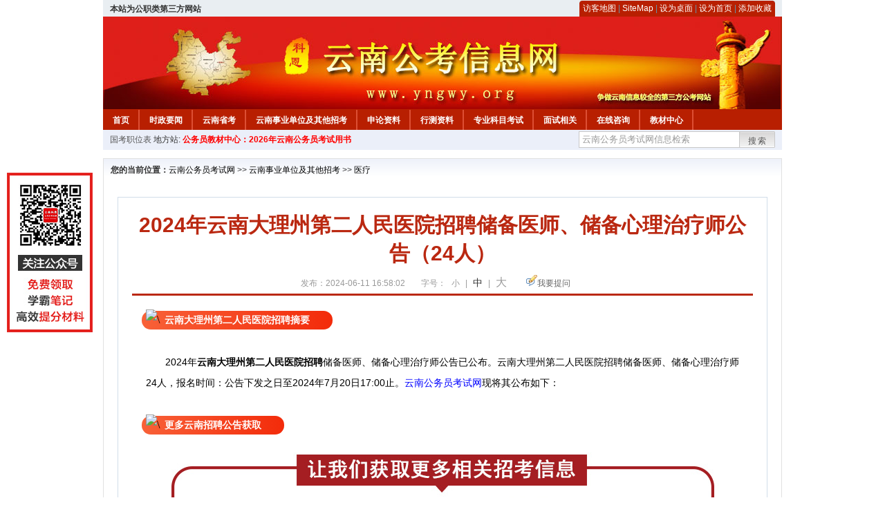

--- FILE ---
content_type: text/html
request_url: http://www.yngwy.org/2024/0611/74853.html
body_size: 9211
content:
<!DOCTYPE html PUBLIC "-//W3C//DTD XHTML 1.0 Transitional//EN" "http://www.w3.org/TR/xhtml1/DTD/xhtml1-transitional.dtd">
<html xmlns="http://www.w3.org/1999/xhtml">
<head>
    <meta http-equiv="Content-Type" content="text/html; charset=gbk" />
    <title>2024年云南大理州第二人民医院招聘储备医师、储备心理治疗师公告（24人）_云南公务员考试网</title>
    <meta content="云南大理州第二人民医院招聘摘要" name="description" />
    <meta http-equiv="x-ua-compatible" content="ie=7" />
    <base href="http://www.yngwy.org/" />
    <meta name="author" content="云南公务员考试网,http://www.yngwy.org/" />
    <meta name="Copyright" content="Copyright @ 2013 - 2014 All Rights Reserved 版权所有 云南公务员考试网 " />
    <meta name="applicable-device" content="pc" >
    <link rel="alternate" media="only screen and(max-width:640px)" href="http://m.yngwy.org/2024/0611/74853.html">
    <link href="css/main.css" rel="stylesheet" type="text/css" />
    <link href="css/tooltip.css" rel="stylesheet" type="text/css" />
    <script type="text/javascript" src="js/jquery.min.js"></script>
    <script type="text/javascript">
    //添加到收藏夹
    function addToFavorite()
    {
        var sURL = location.href;
        var sTitle = '云南公务员考试网';
        try {
            window.external.addFavorite(sURL, sTitle);
        }
        catch (e)
        {
            try {
                window.sidebar.addPanel(sTitle, sURL, "");
            }
            catch (e)
            {
                alert("非IE浏览器用户，请使用Ctrl+D进行收藏添加");
            }
        }
    }

    //设为首页
    function setHomepage(){
        if (document.all){
        document.body.style.behavior='url(#default#homepage)';
        document.body.setHomePage(document.URL);
      }else if (window.sidebar){
            if(window.netscape){
           try{
              netscape.security.PrivilegeManager.enablePrivilege("UniversalXPConnect");
           }catch (e){
                        alert( "该操作被浏览器拒绝，如果想启用该功能，请在地址栏内输入 about:config,然后将项 signed.applets.codebase_principal_support 值该为true" );
           }
            }
        var prefs = Components.classes['@mozilla.org/preferences-service;1'].getService(Components. interfaces.nsIPrefBranch);
        prefs.setCharPref('browser.startup.homepage',document.URL);
        }
    }
    </script>
 
</head>

<body>
<div class="top">
    <ul class="left"><script type="text/javascript" src="http://www.yngwy.org/js/head_tag_zhengfu.js?t=1"></script></ul>

  <div class="right">
<div class="rig"></div>
<div class="con">
    	<a href="sitemap.html">访客地图</a> |
    	<a href="sitemaps.xml">SiteMap</a> | 
    	<a href="desktop.php" rel="nofollow">设为桌面</a> | 
<a href="http://www.yngwy.org/" onclick="setHomepage();" rel="nofollow">设为首页</a> | 
<a href="javascript:AddToFavorite();"  rel="nofollow">添加收藏</a>  
</div>
<div class="lef"></div>
  </div>

</div>
<div class="header" title="云南公务员考试网，为您提供云南公务员考试第一手资料！">
  <div class="lef"></div>
  <div class="con"></div>
  <div class="rig"></div>
</div>
<div class="nav">
  <ul class="l">
    <li><a href="http://www.yngwy.org/">首页</a></li>
<li class="ivl"></li>
<li><a href="/category/31.html" id="menu_31">时政要闻</a></li>
<li class="ivl"></li>
<li><a href="/category/32.html" id="menu_32">云南省考</a></li>
<li class="ivl"></li>
<li><a href="/category/33.html" id="menu_33">云南事业单位及其他招考</a></li>
<li class="ivl"></li>
<li><a href="/category/34.html" id="menu_34">申论资料</a></li>
<li class="ivl"></li>
<li><a href="/category/35.html" id="menu_35">行测资料</a></li>
<li class="ivl"></li>
<li><a href="/category/36.html" id="menu_36">专业科目考试</a></li>
<li class="ivl"></li>
<li><a href="/category/37.html" id="menu_37">面试相关</a></li>
<li class="ivl"></li>
<li><a href="/ask" id="menu_136">在线咨询</a></li>
<li class="ivl"></li>
<li><a href="http://gwy.chnbook.org/" target="_blank" rel="nofollow">教材中心</a></li>
<li class="ivl"></li>  </ul>
</div>
<div class="l_site">
  <div class="l">
    <a target="_blank" href="http://www.zggwy.org" >国考职位表</a>
    地方站: 
             </div>
<script type="text/javascript" src="http://www.yngwy.org/js/head_tag_yongshu.js"></script>
  <div class="r t_sea">
    <form name="f1" action="http://www.baidu.com/baidu" target="_blank">
      <input type="hidden" name="type" value="all" />
     <input type="text" name="word" value="云南公务员考试网信息检索" onclick="if(this.value=='云南公务员考试网信息检索')this.value=''" class="input_a l" onfocus="this.className='input_on l';" onblur="this.className='input_a l';" style="width:223px; float:left; " />
      <input name="tn" type="hidden" value="bds">
      <input name="cl" type="hidden" value="3">
      <input name="ct" type="hidden" value="2097152">
            <input name="si" type="hidden" value="www.yngwy.org">
      <script language="javascript"> 
        <!-- 
        function checkform() {   
            if (document.search.q.value.length == 0) {   
                alert("请输入关键词!"); 
                document.search.q.focus(); 
                return false; 
            } 
        } 
        --> 
        </script>
      <div class="sea_btn" onmouseover="this.className='sea_btn sea_on'" onmouseout="this.className='sea_btn'">
      <a href="javascript:f1.submit();" rel="nofollow">搜索</a>
      	</div>
    </form>
  </div>
</div>
<script type="text/javascript" src="http://www.yngwy.org/js/head_top_pic.js"></script>

<div class="cate_b con_t bbox" style="width:980px;">
  <div id="position"><b>您的当前位置：</b><a href="http://www.yngwy.org/" target="_blank">云南公务员考试网</a>  >> <a href="/category/33.html">云南事业单位及其他招考</a> >> <a href="/category/150.html">医疗</a></div>
  <div id="content">
    <h1>2024年云南大理州第二人民医院招聘储备医师、储备心理治疗师公告（24人）</h1>
    <div class="source">
<style>.time2 a{margin-right:5px;}</style>
        
        <span>发布：2024-06-11 16:58:02</span>
        
<span class="zh">字号：
<a class="t_12" href="javascript:resetSize(1)" title="小号" rel="nofollow">小</a> | 
<a class="t_14 t_now" href="javascript:resetSize(2)" title="中号" rel="nofollow">中</a> | 
<a class="t_16" href="javascript:resetSize(3)" title="大号" rel="nofollow">大</a></span>

        <span><img src="images/quiz_ico.gif" alt="我要提问" /><a href="http://www.yngwy.org/ask/question.php" target="_blank" rel="nofollow">我要提问</a></span>
    </div>
    <div class="main_content" id="article_content" style="font-size:14px;">
  
  <img src="http://www.yngwy.org/uploadfile/2022/0224/20220224062531684.gif" data-ratio="1.0813953488372092" data-w="86" data-width="100%" alt="\" style="font-size: medium; margin: 0px -26px -9px 0px; padding: 0px; border: 0px; font-family: &quot;Microsoft YaHei&quot;; width: 56px; transform: rotate(0deg);" /><span style="margin: 0px auto; padding: 6px 33px; font-size: 14px; font-family: 宋体; font-weight: bold; border-radius: 20px; background-image: linear-gradient(to right, rgb(248, 97, 56), rgb(243, 43, 10)); color: rgb(255, 255, 255);">云南大理州第二人民医院招聘摘要</span><br style="margin: 0px auto; padding: 0px; font-family: Verdana, 宋体, Arial, Helvetica, sans-serif; font-size: 14px;" />
<br style="margin: 0px auto; padding: 0px; font-family: Verdana, 宋体, Arial, Helvetica, sans-serif; font-size: 14px;" />
<font face="Verdana, 宋体, Arial, Helvetica, sans-serif" style="margin: 0px auto; padding: 0px; font-family: Verdana, 宋体, Arial, Helvetica, sans-serif; font-size: 14px;">　　</font><span style="margin: 0px auto; padding: 0px;"><font face="Verdana, 宋体, Arial, Helvetica, sans-serif"><span style="font-size: 14px;">2024年<strong>云南大理州第二人民医院招聘</strong>储备医师、储备心理治疗师公告已</span></font></span><span style="margin: 0px auto; padding: 0px; font-family: Verdana, 宋体, Arial, Helvetica, sans-serif; font-size: 14px;">公</span><span style="margin: 0px auto; padding: 0px; font-family: Verdana, 宋体, Arial, Helvetica, sans-serif; font-size: 14px;">布</span><span style="margin: 0px auto; padding: 0px; font-family: Verdana, 宋体, Arial, Helvetica, sans-serif; font-size: 14px;">。云南大理州第二人民医院招聘储备医师、储备心理治疗师24人，报名时间：公告下发之日至2024年7月20日17:00止。<a href="http://www.yngwy.org/" target="_blank"><a href="http://www.yngwy.org/" target="_blank">云南公务员考试网</a></a></span><span style="margin: 0px auto; padding: 0px; font-family: Verdana, 宋体, Arial, Helvetica, sans-serif; font-size: 14px;"><font face="宋体" style="margin: 0px auto; padding: 0px;">现</font><span style="margin: 0px auto; padding: 0px;"><span style="margin: 0px auto; padding: 0px; font-family: 宋体;">将</span></span></span><span style="margin: 0px auto; padding: 0px; font-family: Verdana, 宋体, Arial, Helvetica, sans-serif; font-size: 14px;"><span style="margin: 0px auto; padding: 0px;"><span style="margin: 0px auto; padding: 0px; font-family: 宋体;">其公</span></span></span><span style="margin: 0px auto; padding: 0px; font-family: Verdana, 宋体, Arial, Helvetica, sans-serif; font-size: 14px;"><span style="margin: 0px auto; padding: 0px; font-family: 宋体;">布如下：</span></span><br style="margin: 0px auto; padding: 0px; font-family: Verdana, 宋体, Arial, Helvetica, sans-serif; font-size: 14px;" />
<br style="margin: 0px auto; padding: 0px; font-family: Verdana, 宋体, Arial, Helvetica, sans-serif; font-size: 14px;" />
<img src="http://www.yngwy.org/uploadfile/2022/0224/20220224062531684.gif" data-ratio="1.0813953488372092" data-w="86" data-width="100%" alt="\" style="font-size: medium; margin: 0px -26px -9px 0px; padding: 0px; border: 0px; font-family: &quot;Microsoft YaHei&quot;; width: 56px; transform: rotate(0deg);" /><span style="margin: 0px auto; padding: 6px 33px; font-size: 14px; font-family: 宋体; font-weight: bold; border-radius: 20px; background-image: linear-gradient(to right, rgb(248, 97, 56), rgb(243, 43, 10)); color: rgb(255, 255, 255);">更多云南招聘公告获取</span><br style="margin: 0px auto; padding: 0px; font-family: Verdana, 宋体, Arial, Helvetica, sans-serif; font-size: 14px;" />
<div style="margin-right: auto; margin-left: auto; font-family: Verdana, 宋体, Arial, Helvetica, sans-serif; font-size: 14px; text-align: center;"><img src="http://download.yngwy.org/%E6%99%AE%E9%80%9A%E6%8B%9B%E8%80%83.%E4%BA%91%E5%8D%97" alt="\" style="margin: 0px auto; padding: 0px; border: 0px; text-align: start;" /></div>
<img src="http://www.yngwy.org/uploadfile/2022/0224/20220224062531684.gif" data-ratio="1.0813953488372092" data-w="86" data-width="100%" alt="\" style="font-size: medium; margin: 0px -26px -9px 0px; padding: 0px; border: 0px; font-family: &quot;Microsoft YaHei&quot;; width: 56px; transform: rotate(0deg);" /><span style="margin: 0px auto; padding: 6px 33px; font-size: 14px; font-family: 宋体; font-weight: bold; border-radius: 20px; background-image: linear-gradient(to right, rgb(248, 97, 56), rgb(243, 43, 10)); color: rgb(255, 255, 255);">云南大理州第二人民医院招聘工作人员正文</span><br style="margin: 0px auto; padding: 0px; font-family: Verdana, 宋体, Arial, Helvetica, sans-serif; font-size: 14px;" />
<div style="margin-right: auto; margin-left: auto; text-align: center;">
<div style="margin-right: auto; margin-left: auto;">&nbsp;</div>
<div style="margin-right: auto; margin-left: auto;"><font face="Verdana, 宋体, Arial, Helvetica, sans-serif"><span style="font-size: 14px;"><b>2024年云南大理州第二人民医院招聘储备医师、储备心理治疗师公告</b></span><br />
<br type="_moz" />
</font></div>
</div>
<div style="margin-right: auto; margin-left: auto;">
<div style="margin-right: auto; margin-left: auto;">
<div style="margin-right: auto; margin-left: auto;">
<div style="margin-right: auto; margin-left: auto;">
<div style="margin-right: auto; margin-left: auto;">
<div style="margin-right: auto; margin-left: auto;">
<div style="margin-right: auto; margin-left: auto;">
<div style="margin-right: auto; margin-left: auto;">
<div style="margin-right: auto; margin-left: auto;">
<div style="margin-right: auto; margin-left: auto;">
<div style="margin-right: auto; margin-left: auto;">
<div style="margin-right: auto; margin-left: auto;">
<div style="margin-right: auto; margin-left: auto;">
<div style="margin-right: auto; margin-left: auto;">
<div style="margin-right: auto; margin-left: auto;">
<div style="margin-right: auto; margin-left: auto;">
<div style="margin-right: auto; margin-left: auto;">
<div style="margin-right: auto; margin-left: auto;">
<div style="margin-right: auto; margin-left: auto;">
<div style="margin-right: auto; margin-left: auto;">
<div style="margin-right: auto; margin-left: auto;">
<div style="margin-right: auto; margin-left: auto;">
<div style="margin-right: auto; margin-left: auto;"><font face="Verdana, 宋体, Arial, Helvetica, sans-serif" style="margin: 0px auto; padding: 0px;">
<div style="margin-right: auto; margin-left: auto;">
<div style="margin-right: auto; margin-left: auto;">
<div style="margin-right: auto; margin-left: auto;">
<div style="margin-right: auto; margin-left: auto;">
<div style="margin-right: auto; margin-left: auto;">
<div style="margin-right: auto; margin-left: auto;">
<div style="margin-right: auto; margin-left: auto;">
<div style="margin-right: auto; margin-left: auto;">
<div style="margin-right: auto; margin-left: auto;">
<div style="margin-right: auto; margin-left: auto;">
<div style="margin-right: auto; margin-left: auto;">
<div style="margin-right: auto; margin-left: auto;">
<div style="margin-right: auto; margin-left: auto;">
<div style="margin-right: auto; margin-left: auto;">
<div style="margin-right: auto; margin-left: auto;">
<div style="margin-right: auto; margin-left: auto;">
<div style="margin-right: auto; margin-left: auto;">
<div style="margin-right: auto; margin-left: auto;">
<div style="margin-right: auto; margin-left: auto;">
<div style="margin-right: auto; margin-left: auto;">
<div style="margin-right: auto; margin-left: auto;">
<div style="margin-right: auto; margin-left: auto;">
<div style="margin-right: auto; margin-left: auto;">
<div style="margin-right: auto; margin-left: auto;">
<div style="margin-right: auto; margin-left: auto;">
<div style="margin-right: auto; margin-left: auto;">
<div style="margin-right: auto; margin-left: auto;">
<div style="margin-right: auto; margin-left: auto;">
<div style="margin-right: auto; margin-left: auto;">
<div style="margin-right: auto; margin-left: auto;">
<div style="margin-right: auto; margin-left: auto;">
<div style="margin-right: auto; margin-left: auto;">
<div style="margin-right: auto; margin-left: auto;">
<div style="margin-right: auto; margin-left: auto;">
<div style="margin-right: auto; margin-left: auto;">
<div style="margin-right: auto; margin-left: auto;">
<div style="margin-right: auto; margin-left: auto;">
<div style="margin-right: auto; margin-left: auto;">
<div style="margin-right: auto; margin-left: auto;">
<div style="margin-right: auto; margin-left: auto;">
<div style="margin-right: auto; margin-left: auto;">
<div style="margin-right: auto; margin-left: auto;">
<div style="margin-right: auto; margin-left: auto;">
<div style="margin-right: auto; margin-left: auto;">
<div style="margin-right: auto; margin-left: auto;">
<div style="margin-right: auto; margin-left: auto;">
<div style="margin-right: auto; margin-left: auto;">
<div style="margin-right: auto; margin-left: auto;">
<div style="margin-right: auto; margin-left: auto;">
<div style="margin-right: auto; margin-left: auto;">
<div style="margin-right: auto; margin-left: auto;">
<div style="margin-right: auto; margin-left: auto;">
<div style="margin-right: auto; margin-left: auto;">
<div style="margin-right: auto; margin-left: auto;">
<div style="margin-right: auto; margin-left: auto;">
<div style="margin-right: auto; margin-left: auto;">
<div style="margin-right: auto; margin-left: auto;">
<div style="margin-right: auto; margin-left: auto; text-align: center;">
<div style="margin-right: auto; margin-left: auto; text-align: left;"><font style="margin: 0px auto; padding: 0px;">
<div style="margin-right: auto; margin-left: auto;">
<div style="margin-right: auto; margin-left: auto;">
<div style="margin-right: auto; margin-left: auto;">
<div style="margin-right: auto; margin-left: auto;">
<div style="margin-right: auto; margin-left: auto;">
<div style="margin-right: auto; margin-left: auto;">
<div style="margin-right: auto; margin-left: auto;">
<div style="margin-right: auto; margin-left: auto;">
<div style="margin-right: auto; margin-left: auto;">
<div style="margin-right: auto; margin-left: auto;">
<div style="margin-right: auto; margin-left: auto;">
<div style="margin-right: auto; margin-left: auto;">
<div style="margin-right: auto; margin-left: auto;">
<div style="margin-right: auto; margin-left: auto;">
<div style="margin-right: auto; margin-left: auto;">
<div style="margin-right: auto; margin-left: auto;">
<div style="margin-right: auto; margin-left: auto;">
<div style="margin-right: auto; margin-left: auto;">
<div style="margin-right: auto; margin-left: auto;">
<div style="margin-right: auto; margin-left: auto;">
<div style="margin-right: auto; margin-left: auto;">
<div style="margin-right: auto; margin-left: auto;">
<div style="margin-right: auto; margin-left: auto;">
<div style="margin-right: auto; margin-left: auto;">
<div style="margin-right: auto; margin-left: auto;">
<div style="margin-right: auto; margin-left: auto;">
<div style="margin-right: auto; margin-left: auto;">
<div style="margin-right: auto; margin-left: auto;">
<div style="margin-right: auto; margin-left: auto;">
<div style="margin-right: auto; margin-left: auto;">
<div style="margin-right: auto; margin-left: auto;">
<div style="margin-right: auto; margin-left: auto;">
<div style="margin-right: auto; margin-left: auto;">
<div style="margin-right: auto; margin-left: auto;">
<div style="margin-right: auto; margin-left: auto;">
<div style="margin-right: auto; margin-left: auto;">
<div style="margin-right: auto; margin-left: auto;">
<div style="margin-right: auto; margin-left: auto;">
<div style="margin-right: auto; margin-left: auto;">
<div style="margin-right: auto; margin-left: auto;">
<div style="margin-right: auto; margin-left: auto;">
<div style="margin-right: auto; margin-left: auto;">
<div style="margin-right: auto; margin-left: auto;">
<div style="margin-right: auto; margin-left: auto;">
<div style="margin-right: auto; margin-left: auto;">
<div style="margin-right: auto; margin-left: auto;">
<div style="margin-right: auto; margin-left: auto;">
<div style="margin-right: auto; margin-left: auto;">
<div style="margin-right: auto; margin-left: auto;">
<div style="margin-right: auto; margin-left: auto;">
<div style="margin-right: auto; margin-left: auto;">
<div style="margin-right: auto; margin-left: auto;">
<div style="margin-right: auto; margin-left: auto;">
<div style="margin-right: auto; margin-left: auto;">
<div style="margin-right: auto; margin-left: auto;">
<div style="margin-right: auto; margin-left: auto;">
<div style="margin-right: auto; margin-left: auto;">
<div style="margin-right: auto; margin-left: auto;">
<div style="margin-right: auto; margin-left: auto;">
<div style="margin-right: auto; margin-left: auto;">
<div style="margin-right: auto; margin-left: auto;">
<div style="margin-right: auto; margin-left: auto;">
<div style="margin-right: auto; margin-left: auto;">
<div style="margin-right: auto; margin-left: auto;">
<div style="margin-right: auto; margin-left: auto;">
<div style="margin-right: auto; margin-left: auto;">
<div style="margin-right: auto; margin-left: auto;">
<div style="margin-right: auto; margin-left: auto;">
<div style="margin-right: auto; margin-left: auto;">
<div style="margin-right: auto; margin-left: auto;">
<div style="margin-right: auto; margin-left: auto;">
<div style="margin-right: auto; margin-left: auto;">
<div style="margin-right: auto; margin-left: auto;">
<div style="margin-right: auto; margin-left: auto;">
<div style="margin-right: auto; margin-left: auto;">
<div style="margin-right: auto; margin-left: auto;">
<div style="margin-right: auto; margin-left: auto;">
<div style="margin-right: auto; margin-left: auto;">
<div style="margin-right: auto; margin-left: auto;">
<div style="margin-right: auto; margin-left: auto;">
<div style="margin-right: auto; margin-left: auto;">
<div style="margin-right: auto; margin-left: auto;">
<div style="margin-right: auto; margin-left: auto;">
<div style="margin-right: auto; margin-left: auto;">
<div style="margin-right: auto; margin-left: auto;"><span style="font-size: 14px;">　　大理州第二人民医院始建于1978年，是一所集精神卫生预防、治疗、科研、教学为一体的三级甲等精神病专科医院。为满足医院业务发展的需要，现面向社会公开招聘编制外精神科储备医师、储备心理治疗师，有关事宜公告如下：</span></div>
<div style="margin-right: auto; margin-left: auto;"><span style="font-size: 14px;"><br />
</span></div>
<div style="margin-right: auto; margin-left: auto;"><span style="font-size: 14px;">　　一、招聘原则</span></div>
<div style="margin-right: auto; margin-left: auto;"><span style="font-size: 14px;"><br />
</span></div>
<div style="margin-right: auto; margin-left: auto;"><span style="font-size: 14px;">　　面向社会，公开招聘，坚持德才兼备的用人标准，按照&ldquo;公开、平等、竞争、择优&rdquo;的原则，综合考核，择优录用。</span></div>
<div style="margin-right: auto; margin-left: auto;"><span style="font-size: 14px;"><br />
</span></div>
<div style="margin-right: auto; margin-left: auto;"><span style="font-size: 14px;">　　二、招聘岗位及要求</span></div>
<div style="margin-right: auto; margin-left: auto;">&nbsp;</div>
<div style="margin-right: auto; margin-left: auto;">
<table border="1" cellpadding="0" cellspacing="0" width="700" style="font-size: 14px; border-collapse: collapse; border-spacing: 0px; color: rgb(51, 51, 51); font-family: &quot;Microsoft yahei&quot;, Tahoma, Arial, Helvetica, sans-serif;">
    <tbody>
        <tr>
            <td style="padding-right: 3px; padding-left: 3px; height: 25px; line-height: 2.5; font-size: 18px; border: 1px solid rgb(204, 204, 204); text-align: center;"><strong><span style="font-size: 14px;"><span style="font-family: 宋体;">招聘岗位</span></span></strong></td>
            <td style="padding-right: 3px; padding-left: 3px; height: 25px; line-height: 2.5; font-size: 18px; border: 1px solid rgb(204, 204, 204); text-align: center;"><strong><span style="font-size: 14px;"><span style="font-family: 宋体;">岗位类别</span></span></strong></td>
            <td style="padding-right: 3px; padding-left: 3px; height: 25px; line-height: 2.5; font-size: 18px; border: 1px solid rgb(204, 204, 204); text-align: center;"><strong><span style="font-size: 14px;"><span style="font-family: 宋体;">招聘人数</span></span></strong></td>
            <td style="padding-right: 3px; padding-left: 3px; height: 25px; line-height: 2.5; font-size: 18px; border: 1px solid rgb(204, 204, 204); text-align: center;"><strong><span style="font-size: 14px;"><span style="font-family: 宋体;">学历要求</span></span></strong></td>
            <td style="padding-right: 3px; padding-left: 3px; height: 25px; line-height: 2.5; font-size: 18px; border: 1px solid rgb(204, 204, 204); text-align: center;"><strong><span style="font-size: 14px;"><span style="font-family: 宋体;">学历性质要求</span></span></strong></td>
            <td style="padding-right: 3px; padding-left: 3px; height: 25px; line-height: 2.5; font-size: 18px; border: 1px solid rgb(204, 204, 204); text-align: center;"><strong><span style="font-size: 14px;"><span style="font-family: 宋体;">学位要求</span></span></strong></td>
            <td style="padding-right: 3px; padding-left: 3px; height: 25px; line-height: 2.5; font-size: 18px; border: 1px solid rgb(204, 204, 204); text-align: center;"><strong><span style="font-size: 14px;"><span style="font-family: 宋体;">专业要求</span></span></strong></td>
            <td style="padding-right: 3px; padding-left: 3px; height: 25px; line-height: 2.5; font-size: 18px; border: 1px solid rgb(204, 204, 204); text-align: center;"><strong><span style="font-size: 14px;"><span style="font-family: 宋体;">其他要求</span></span></strong></td>
        </tr>
        <tr>
            <td style="padding-right: 3px; padding-left: 3px; height: 25px; line-height: 2.5; font-size: 18px; border: 1px solid rgb(204, 204, 204); text-align: center;"><span style="font-size: 14px;"><span style="font-family: 宋体;">精神科储备医师</span></span></td>
            <td style="padding-right: 3px; padding-left: 3px; height: 25px; line-height: 2.5; font-size: 18px; border: 1px solid rgb(204, 204, 204); text-align: center;"><span style="font-size: 14px;"><span style="font-family: 宋体;">专技</span></span></td>
            <td style="padding-right: 3px; padding-left: 3px; height: 25px; line-height: 2.5; font-size: 18px; border: 1px solid rgb(204, 204, 204); text-align: center;"><span style="font-size: 14px;"><span style="font-family: 宋体;">20</span></span></td>
            <td style="padding-right: 3px; padding-left: 3px; height: 25px; line-height: 2.5; font-size: 18px; border: 1px solid rgb(204, 204, 204); text-align: center;"><span style="font-size: 14px;"><span style="font-family: 宋体;">一本及以上</span></span></td>
            <td style="padding-right: 3px; padding-left: 3px; height: 25px; line-height: 2.5; font-size: 18px; border: 1px solid rgb(204, 204, 204); text-align: center;"><span style="font-size: 14px;"><span style="font-family: 宋体;">国家普通招生计划</span></span></td>
            <td style="padding-right: 3px; padding-left: 3px; height: 25px; line-height: 2.5; font-size: 18px; border: 1px solid rgb(204, 204, 204); text-align: center;"><span style="font-size: 14px;"><span style="font-family: 宋体;">学士学位及以上</span></span></td>
            <td style="padding-right: 3px; padding-left: 3px; height: 25px; line-height: 2.5; font-size: 18px; border: 1px solid rgb(204, 204, 204); text-align: center;"><span style="font-size: 14px;"><span style="font-family: 宋体;">临床医学、精神医学等相关专业</span></span></td>
            <td style="padding-right: 3px; padding-left: 3px; height: 25px; line-height: 2.5; font-size: 18px; border: 1px solid rgb(204, 204, 204); text-align: center;"><span style="font-size: 14px;"><span style="font-family: 宋体;">无</span></span></td>
        </tr>
        <tr>
            <td style="padding-right: 3px; padding-left: 3px; height: 25px; line-height: 2.5; font-size: 18px; border: 1px solid rgb(204, 204, 204); text-align: center;"><span style="font-size: 14px;"><span style="font-family: 宋体;">储备心理治疗师</span></span></td>
            <td style="padding-right: 3px; padding-left: 3px; height: 25px; line-height: 2.5; font-size: 18px; border: 1px solid rgb(204, 204, 204); text-align: center;"><span style="font-size: 14px;"><span style="font-family: 宋体;">专技</span></span></td>
            <td style="padding-right: 3px; padding-left: 3px; height: 25px; line-height: 2.5; font-size: 18px; border: 1px solid rgb(204, 204, 204); text-align: center;"><span style="font-size: 14px;"><span style="font-family: 宋体;">4</span></span></td>
            <td style="padding-right: 3px; padding-left: 3px; height: 25px; line-height: 2.5; font-size: 18px; border: 1px solid rgb(204, 204, 204); text-align: center;"><span style="font-size: 14px;"><span style="font-family: 宋体;">硕士研究生及以上</span></span></td>
            <td style="padding-right: 3px; padding-left: 3px; height: 25px; line-height: 2.5; font-size: 18px; border: 1px solid rgb(204, 204, 204); text-align: center;"><span style="font-size: 14px;"><span style="font-family: 宋体;">国家普通招生计划</span></span></td>
            <td style="padding-right: 3px; padding-left: 3px; height: 25px; line-height: 2.5; font-size: 18px; border: 1px solid rgb(204, 204, 204); text-align: center;"><span style="font-size: 14px;"><span style="font-family: 宋体;">硕士学位及以上</span></span></td>
            <td style="padding-right: 3px; padding-left: 3px; height: 25px; line-height: 2.5; font-size: 18px; border: 1px solid rgb(204, 204, 204); text-align: center;"><span style="font-size: 14px;"><span style="font-family: 宋体;">应用心理学</span></span></td>
            <td style="padding-right: 3px; padding-left: 3px; height: 25px; line-height: 2.5; font-size: 18px; border: 1px solid rgb(204, 204, 204); text-align: center;"><span style="font-size: 14px;"><span style="font-family: 宋体;">无<br />
            </span></span></td>
        </tr>
    </tbody>
</table>
</div>
<div style="margin-right: auto; margin-left: auto;"><span style="font-size: 14px;"><br />
</span></div>
<div style="margin-right: auto; margin-left: auto;"><span style="font-size: 14px;">　　三、基本条件</span></div>
<div style="margin-right: auto; margin-left: auto;"><span style="font-size: 14px;"><br />
</span></div>
<div style="margin-right: auto; margin-left: auto;"><span style="font-size: 14px;">　　(一)品行端正，无违法违纪行为，吃苦耐劳，具备良好职业道德和工作作风;</span></div>
<div style="margin-right: auto; margin-left: auto;"><span style="font-size: 14px;"><br />
</span></div>
<div style="margin-right: auto; margin-left: auto;"><span style="font-size: 14px;">　　(二)身体健康，符合招聘岗位所需的学历及专业要求，具备报考岗位所需的其他条件；</span></div>
<div style="margin-right: auto; margin-left: auto;"><span style="font-size: 14px;"><br />
</span></div>
<div style="margin-right: auto; margin-left: auto;"><span style="font-size: 14px;">　　(三)年龄要求在35周岁及以下。(年龄计算截止公告发布当日)。</span></div>
<div style="margin-right: auto; margin-left: auto;"><span style="font-size: 14px;"><br />
</span></div>
<div style="margin-right: auto; margin-left: auto;"><span style="font-size: 14px;">　　四、招聘方式及程序</span></div>
<div style="margin-right: auto; margin-left: auto;"><span style="font-size: 14px;"><br />
</span></div>
<div style="margin-right: auto; margin-left: auto;"><span style="font-size: 14px;">　　(一)报名流程</span></div>
<div style="margin-right: auto; margin-left: auto;"><span style="font-size: 14px;"><br />
</span></div>
<div style="margin-right: auto; margin-left: auto;"><span style="font-size: 14px;">　　1.报名方式：网络报名或现场校园招聘报名（已在校园招聘大理州第二人民医院展位报名登记的考生，无须再网络报名）。</span></div>
<div style="margin-right: auto; margin-left: auto;"><span style="font-size: 14px;"><br />
</span></div>
<div style="margin-right: auto; margin-left: auto;"><span style="font-size: 14px;">　　2.报名时间：公告下发之日至2024年7月20日17:00止，过期投递将不予受理。</span></div>
<div style="margin-right: auto; margin-left: auto;"><span style="font-size: 14px;"><br />
</span></div>
<div style="margin-right: auto; margin-left: auto;"><span style="font-size: 14px;">　　3.网络报名提交材料：大理州第二人民医院招聘报名表(提交Excel版)，应届毕业生同时提交《诚信承诺书》扫描件，邮件命名格式为：报考岗位+姓名。</span></div>
<div style="margin-right: auto; margin-left: auto;"><span style="font-size: 14px;"><br />
</span></div>
<div style="margin-right: auto; margin-left: auto;"><span style="font-size: 14px;">　　4.报名邮箱：报考人员请将报名材料发送至dlzeyxk@126.com。</span></div>
<div style="margin-right: auto; margin-left: auto;"><span style="font-size: 14px;"><br />
</span></div>
<div style="margin-right: auto; margin-left: auto;"><span style="font-size: 14px;">　　5.资格审查：报考人员应严格按照招聘条件内容报名，并对提交的材料真实性负责。凡个人填报信息不实，不符合招聘岗位要求，一经核实，即取消考试资格（资格审查贯穿整个招聘过程)。</span></div>
<div style="margin-right: auto; margin-left: auto;"><span style="font-size: 14px;"><br />
</span></div>
<div style="margin-right: auto; margin-left: auto;"><span style="font-size: 14px;">　　(二)考试方式</span></div>
<div style="margin-right: auto; margin-left: auto;"><span style="font-size: 14px;"><br />
</span></div>
<div style="margin-right: auto; margin-left: auto;"><span style="font-size: 14px;">　　医院分别于6月份和7月份组织两次考核，每次考核拟录用招聘总人数的50%(每名考生只能参加一次考核，参与过6月份考核但未被录取人员，不能再参加7月份考核)。达到以下条件者，实施考核总成绩加分：一是211、985、双一流院校毕业生加3分，双一流A类院校加5分；二是被评为校级及以上&ldquo;优秀毕业生&rdquo;的加2分；在校期间被评为校级及以上&ldquo;三好学生&rdquo;的加2分。上述项目可累计加分。</span></div>
<div style="margin-right: auto; margin-left: auto;"><span style="font-size: 14px;"><br />
</span></div>
<div style="margin-right: auto; margin-left: auto;"><span style="font-size: 14px;">　　考核方式：考核不设开考比例，凡现场资格审核通过人员均可进入考核，直接采用面试考核对考生的专业能力、综合素质进行考核测评，面试考核成绩按百分制计算，最低合格分数线为75分。综合成绩=面试成绩+个人资质加分。考生按综合成绩从高到低与招聘岗位数等额确定拟进入体检人员。</span></div>
<div style="margin-right: auto; margin-left: auto;"><span style="font-size: 14px;"><br />
</span></div>
<div style="margin-right: auto; margin-left: auto;"><span style="font-size: 14px;">　　(三)体检</span></div>
<div style="margin-right: auto; margin-left: auto;"><span style="font-size: 14px;"><br />
</span></div>
<div style="margin-right: auto; margin-left: auto;"><span style="font-size: 14px;">　　体检标准参照《公务员录用体检通用标准(试行)》执行，体检不合格或未按时参加体检者不予录用。</span></div>
<div style="margin-right: auto; margin-left: auto;"><span style="font-size: 14px;"><br />
</span></div>
<div style="margin-right: auto; margin-left: auto;"><span style="font-size: 14px;">　　(四)考察</span></div>
<div style="margin-right: auto; margin-left: auto;"><span style="font-size: 14px;"><br />
</span></div>
<div style="margin-right: auto; margin-left: auto;"><span style="font-size: 14px;">　　体检合格人员作为考察对象。考察主要对考察对象的思想政治表现、道德品质、业务能力、学习和工作实绩、遵纪守法、征信以及是否需要回避等情况进行考察。同时核实考察对象是否符合规定的报考资格条件、提供的报考信息和相关材料是否真实准确等情况。考察不合格者，不予聘用；填报信息不符或提供虚假证明材料者，不予聘用。</span></div>
<div style="margin-right: auto; margin-left: auto;"><span style="font-size: 14px;"><br />
</span></div>
<div style="margin-right: auto; margin-left: auto;"><span style="font-size: 14px;">　　(五)公示</span></div>
<div style="margin-right: auto; margin-left: auto;"><span style="font-size: 14px;"><br />
</span></div>
<div style="margin-right: auto; margin-left: auto;"><span style="font-size: 14px;">　　体检、考察合格人员作为拟聘用人员在大理州第二人民医院官方网站进行公示，公示期为5个工作日。公示期满无异议，按相关规定和程序办理聘用手续。</span></div>
<div style="margin-right: auto; margin-left: auto;"><span style="font-size: 14px;"><br />
</span></div>
<div style="margin-right: auto; margin-left: auto;"><span style="font-size: 14px;">　　(六)考核及聘用</span></div>
<div style="margin-right: auto; margin-left: auto;"><span style="font-size: 14px;"><br />
</span></div>
<div style="margin-right: auto; margin-left: auto;"><span style="font-size: 14px;">　　公示期满无异议，按相关规定和程序办理聘用手续。属2024年应届毕业生的，先与拟聘用人员签订三方协议，待毕业后再正式办理聘用审批手续。</span></div>
<div style="margin-right: auto; margin-left: auto;"><span style="font-size: 14px;"><br />
</span></div>
<div style="margin-right: auto; margin-left: auto;"><span style="font-size: 14px;">　　（七）递补</span></div>
<div style="margin-right: auto; margin-left: auto;"><span style="font-size: 14px;"><br />
</span></div>
<div style="margin-right: auto; margin-left: auto;"><span style="font-size: 14px;">　　因下列情形之一导致拟聘岗位出现空缺的，按综合成绩从高到低的顺序依次递补。</span></div>
<div style="margin-right: auto; margin-left: auto;"><span style="font-size: 14px;"><br />
</span></div>
<div style="margin-right: auto; margin-left: auto;"><span style="font-size: 14px;">　　1.报考人员体检或者考察不符合要求的；</span></div>
<div style="margin-right: auto; margin-left: auto;"><span style="font-size: 14px;"><br />
</span></div>
<div style="margin-right: auto; margin-left: auto;"><span style="font-size: 14px;">　　2.拟聘人选公示的结果影响聘用的；</span></div>
<div style="margin-right: auto; margin-left: auto;"><span style="font-size: 14px;"><br />
</span></div>
<div style="margin-right: auto; margin-left: auto;"><span style="font-size: 14px;">　　3.拟聘人选放弃聘用的。</span></div>
<div style="margin-right: auto; margin-left: auto;"><span style="font-size: 14px;"><br />
</span></div>
<div style="margin-right: auto; margin-left: auto;"><span style="font-size: 14px;">　　(八)工资待遇</span></div>
<div style="margin-right: auto; margin-left: auto;"><span style="font-size: 14px;"><br />
</span></div>
<div style="margin-right: auto; margin-left: auto;"><span style="font-size: 14px;">　　精神科储备医师入职后享受同工同酬待遇；储备心理治疗师在未取得心理治疗师证前，按照一般编外合同制职工工资标准核定待遇，取得心理治疗师证以后表现优秀的纳入紧缺人才管理，享受紧缺人才待遇。</span></div>
<div style="margin-right: auto; margin-left: auto;"><span style="font-size: 14px;"><br />
</span></div>
<div style="margin-right: auto; margin-left: auto;"><span style="font-size: 14px;">　　(九)信息发布</span></div>
<div style="margin-right: auto; margin-left: auto;"><span style="font-size: 14px;"><br />
</span></div>
<div style="margin-right: auto; margin-left: auto;"><span style="font-size: 14px;">　　现场资格审核、面试有关事宜另行通知。</span></div>
<div style="margin-right: auto; margin-left: auto;"><span style="font-size: 14px;"><br />
</span></div>
<div style="margin-right: auto; margin-left: auto;"><span style="font-size: 14px;">　　本次招聘相关信息我们将通过大理州第二人民医院官方网站发布，请考生及时关注。</span></div>
<div style="margin-right: auto; margin-left: auto;"><span style="font-size: 14px;"><br />
</span></div>
<div style="margin-right: auto; margin-left: auto;"><span style="font-size: 14px;">　　本次招聘未尽事宜请咨询大理州第二人民医院人力资源部，联系电话：0872&mdash;2125989。<br />
<br type="_moz" />
</span></div>
<div style="margin-right: auto; margin-left: auto; text-align: right;"><span style="font-size: 14px;">　　大理州第二人民医院</span></div>
<div style="margin-right: auto; margin-left: auto; text-align: right;"><span style="font-size: 14px;"><br />
</span></div>
<div style="margin-right: auto; margin-left: auto; text-align: right;"><span style="font-size: 14px;">　　2024年6月6日</span></div>
<div style="margin-right: auto; margin-left: auto;"><span style="font-size: 14px;"><br />
</span></div>
<div style="margin-right: auto; margin-left: auto;"><span style="font-size: 14px;">　　文章来源：大理州第二人民医院<br />
</span><span style="font-size: 10px;">https://www.dlzdermyy.com/info/i/1758.html</span></div>
</div>
<br />
<img src="http://www.yngwy.org/uploadfile/2022/0224/20220224062531684.gif" data-ratio="1.0813953488372092" data-w="86" data-width="100%" alt="\" style="font-size: medium; margin: 0px -26px -9px 0px; padding: 0px; border: 0px; font-family: &quot;Microsoft YaHei&quot;; width: 56px; transform: rotate(0deg);" /><span style="margin: 0px auto; padding: 6px 33px; font-size: 14px; font-family: 宋体; font-weight: bold; border-radius: 20px; background-image: linear-gradient(to right, rgb(248, 97, 56), rgb(243, 43, 10)); color: rgb(255, 255, 255);">云南大理州第二人民医院招聘附件</span><br style="margin: 0px auto; padding: 0px; font-size: 14px;" />
<div style="margin-right: auto; margin-left: auto; font-family: 宋体, 黑体, 幼圆, 楷体, 仿宋, Arial, Verdana, sans-serif; text-align: center;">
<div style="margin-right: auto; margin-left: auto;">&nbsp;</div>
</div>
<div style="margin-right: auto; margin-left: auto; font-family: 宋体, 黑体, 幼圆, 楷体, 仿宋, Arial, Verdana, sans-serif;">
<div style="margin-right: auto; margin-left: auto;">
<div style="margin-right: auto; margin-left: auto;">
<div style="margin-right: auto; margin-left: auto;">
<div style="margin-right: auto; margin-left: auto;">
<div style="margin-right: auto; margin-left: auto;">
<div style="margin-right: auto; margin-left: auto;">
<div style="margin-right: auto; margin-left: auto;">
<div style="margin-right: auto; margin-left: auto;">
<div style="margin-right: auto; margin-left: auto;">
<div style="margin-right: auto; margin-left: auto;">
<div style="margin-right: auto; margin-left: auto;">
<div style="margin-right: auto; margin-left: auto;">
<div style="margin-right: auto; margin-left: auto;">
<div style="margin-right: auto; margin-left: auto;">
<div style="margin-right: auto; margin-left: auto;">
<div style="margin-right: auto; margin-left: auto;">
<div style="margin-right: auto; margin-left: auto;">
<div style="margin-right: auto; margin-left: auto;">
<div style="margin-right: auto; margin-left: auto;">
<div style="margin-right: auto; margin-left: auto;">
<div style="margin-right: auto; margin-left: auto;">
<div style="margin-right: auto; margin-left: auto;"><font face="Verdana, 宋体, Arial, Helvetica, sans-serif" style="margin: 0px auto; padding: 0px;">
<div style="margin-right: auto; margin-left: auto;">
<div style="margin-right: auto; margin-left: auto;">
<div style="margin-right: auto; margin-left: auto;">
<div style="margin-right: auto; margin-left: auto;">
<div style="margin-right: auto; margin-left: auto;">
<div style="margin-right: auto; margin-left: auto;">
<div style="margin-right: auto; margin-left: auto;">
<div style="margin-right: auto; margin-left: auto;">
<div style="margin-right: auto; margin-left: auto;">
<div style="margin-right: auto; margin-left: auto;">
<div style="margin-right: auto; margin-left: auto;">
<div style="margin-right: auto; margin-left: auto;">
<div style="margin-right: auto; margin-left: auto;">
<div style="margin-right: auto; margin-left: auto;">
<div style="margin-right: auto; margin-left: auto;">
<div style="margin-right: auto; margin-left: auto;">
<div style="margin-right: auto; margin-left: auto;">
<div style="margin-right: auto; margin-left: auto;">
<div style="margin-right: auto; margin-left: auto;">
<div style="margin-right: auto; margin-left: auto;">
<div style="margin-right: auto; margin-left: auto;">
<div style="margin-right: auto; margin-left: auto;">
<div style="margin-right: auto; margin-left: auto;">
<div style="margin-right: auto; margin-left: auto;">
<div style="margin-right: auto; margin-left: auto;">
<div style="margin-right: auto; margin-left: auto;">
<div style="margin-right: auto; margin-left: auto;">
<div style="margin-right: auto; margin-left: auto;">
<div style="margin-right: auto; margin-left: auto;">
<div style="margin-right: auto; margin-left: auto;">
<div style="margin-right: auto; margin-left: auto;">
<div style="margin-right: auto; margin-left: auto;">
<div style="margin-right: auto; margin-left: auto;">
<div style="margin-right: auto; margin-left: auto;">
<div style="margin-right: auto; margin-left: auto;">
<div style="margin-right: auto; margin-left: auto;">
<div style="margin-right: auto; margin-left: auto;">
<div style="margin-right: auto; margin-left: auto;">
<div style="margin-right: auto; margin-left: auto;">
<div style="margin-right: auto; margin-left: auto;">
<div style="margin-right: auto; margin-left: auto;">
<div style="margin-right: auto; margin-left: auto;">
<div style="margin-right: auto; margin-left: auto;">
<div style="margin-right: auto; margin-left: auto;">
<div style="margin-right: auto; margin-left: auto;">
<div style="margin-right: auto; margin-left: auto;">
<div style="margin-right: auto; margin-left: auto;">
<div style="margin-right: auto; margin-left: auto;">
<div style="margin-right: auto; margin-left: auto;">
<div style="margin-right: auto; margin-left: auto;">
<div style="margin-right: auto; margin-left: auto;">
<div style="margin-right: auto; margin-left: auto;">
<div style="margin-right: auto; margin-left: auto;">
<div style="margin-right: auto; margin-left: auto;">
<div style="margin-right: auto; margin-left: auto;">
<div style="margin-right: auto; margin-left: auto;">
<div style="margin-right: auto; margin-left: auto;">
<div style="margin-right: auto; margin-left: auto; text-align: center;">
<div style="margin-right: auto; margin-left: auto; text-align: left;"><font style="margin: 0px auto; padding: 0px;">
<div style="margin-right: auto; margin-left: auto;">
<div style="margin-right: auto; margin-left: auto;">
<div style="margin-right: auto; margin-left: auto;">
<div style="margin-right: auto; margin-left: auto;">
<div style="margin-right: auto; margin-left: auto;">
<div style="margin-right: auto; margin-left: auto;">
<div style="margin-right: auto; margin-left: auto;">
<div style="margin-right: auto; margin-left: auto;">
<div style="margin-right: auto; margin-left: auto;">
<div style="margin-right: auto; margin-left: auto;">
<div style="margin-right: auto; margin-left: auto;">
<div style="margin-right: auto; margin-left: auto;">
<div style="margin-right: auto; margin-left: auto;">
<div style="margin-right: auto; margin-left: auto;">
<div style="margin-right: auto; margin-left: auto;">
<div style="margin-right: auto; margin-left: auto;">
<div style="margin-right: auto; margin-left: auto;">
<div style="margin-right: auto; margin-left: auto;">
<div style="margin-right: auto; margin-left: auto;">
<div style="margin-right: auto; margin-left: auto;">
<div style="margin-right: auto; margin-left: auto;">
<div style="margin-right: auto; margin-left: auto;">
<div style="margin-right: auto; margin-left: auto;">
<div style="margin-right: auto; margin-left: auto;">
<div style="margin-right: auto; margin-left: auto;">
<div style="margin-right: auto; margin-left: auto;">
<div style="margin-right: auto; margin-left: auto;">
<div style="margin-right: auto; margin-left: auto;">
<div style="margin-right: auto; margin-left: auto;">
<div style="margin-right: auto; margin-left: auto;">
<div style="margin-right: auto; margin-left: auto;">
<div style="margin-right: auto; margin-left: auto;">
<div style="margin-right: auto; margin-left: auto;">
<div style="margin-right: auto; margin-left: auto;">
<div style="margin-right: auto; margin-left: auto;">
<div style="margin-right: auto; margin-left: auto;">
<div style="margin-right: auto; margin-left: auto;">
<div style="margin-right: auto; margin-left: auto;">
<div style="margin-right: auto; margin-left: auto;">
<div style="margin-right: auto; margin-left: auto;">
<div style="margin-right: auto; margin-left: auto;">
<div style="margin-right: auto; margin-left: auto;">
<div style="margin-right: auto; margin-left: auto;">
<div style="margin-right: auto; margin-left: auto;">
<div style="margin-right: auto; margin-left: auto;">
<div style="margin-right: auto; margin-left: auto;">
<div style="margin-right: auto; margin-left: auto;">
<div style="margin-right: auto; margin-left: auto;">
<div style="margin-right: auto; margin-left: auto;">
<div style="margin-right: auto; margin-left: auto;">
<div style="margin-right: auto; margin-left: auto;">
<div style="margin-right: auto; margin-left: auto;">
<div style="margin-right: auto; margin-left: auto;">
<div style="margin-right: auto; margin-left: auto;">
<div style="margin-right: auto; margin-left: auto;">
<div style="margin-right: auto; margin-left: auto;">
<div style="margin-right: auto; margin-left: auto;">
<div style="margin-right: auto; margin-left: auto;">
<div style="margin-right: auto; margin-left: auto;">
<div style="margin-right: auto; margin-left: auto;">
<div style="margin-right: auto; margin-left: auto;">
<div style="margin-right: auto; margin-left: auto;">
<div style="margin-right: auto; margin-left: auto;">
<div style="margin-right: auto; margin-left: auto;">
<div style="margin-right: auto; margin-left: auto;">
<div style="margin-right: auto; margin-left: auto;">
<div style="margin-right: auto; margin-left: auto;">
<div style="margin-right: auto; margin-left: auto;">
<div style="margin-right: auto; margin-left: auto;">
<div style="margin-right: auto; margin-left: auto;">
<div style="margin-right: auto; margin-left: auto;">
<div style="margin-right: auto; margin-left: auto;">
<div style="margin-right: auto; margin-left: auto;">
<div style="margin-right: auto; margin-left: auto;">
<div style="margin-right: auto; margin-left: auto;">
<div style="margin-right: auto; margin-left: auto;">
<div style="margin-right: auto; margin-left: auto;">
<div style="margin-right: auto; margin-left: auto;">
<div style="margin-right: auto; margin-left: auto;">
<div style="margin-right: auto; margin-left: auto;">
<div style="margin-right: auto; margin-left: auto;">
<div style="margin-right: auto; margin-left: auto;">
<div style="margin-right: auto; margin-left: auto;">
<div style="margin-right: auto; margin-left: auto;">
<div style="margin-right: auto; margin-left: auto;"><span style="font-size: 14px;">　<strong>　附件</strong>：<a href="https://www.dlzdermyy.com/info/i/1758.html" target="_blank" rel="nofollow">1.大理州第二人民医院招聘报名表.xlsx</a></span></div>
<div style="margin-right: auto; margin-left: auto;"><span style="font-size: 14px;"><a href="https://www.dlzdermyy.com/info/i/1758.html" target="_blank" rel="nofollow"><br />
</a></span></div>
<div style="margin-right: auto; margin-left: auto;"><span style="font-size: 14px;"><a href="https://www.dlzdermyy.com/info/i/1758.html" target="_blank" rel="nofollow">　　2.诚信承诺书.doc</a></span></div>
</div>
<div style="margin-right: auto; margin-left: auto;">&nbsp;</div>
</div>
</div>
</div>
</div>
</div>
</div>
</div>
</div>
</div>
</div>
</div>
</div>
</div>
</div>
</div>
</div>
</div>
</div>
</div>
</div>
</div>
</div>
</div>
</div>
</div>
</div>
</div>
</div>
</div>
</div>
</div>
</div>
</div>
</div>
</div>
</div>
</div>
</div>
</div>
</div>
</div>
</div>
</div>
</div>
</div>
</div>
</div>
</div>
</div>
</div>
</div>
</div>
</div>
</div>
</div>
</div>
</div>
</div>
</div>
</div>
</div>
</div>
</div>
</div>
</div>
</div>
</div>
</div>
</div>
</div>
</div>
</div>
</div>
</div>
</div>
</div>
</div>
</div>
</div>
</div>
</div>
</div>
</div>
</font></div>
</div>
</div>
</div>
</div>
</div>
</div>
</div>
</div>
</div>
</div>
</div>
</div>
</div>
</div>
</div>
</div>
</div>
</div>
</div>
</div>
</div>
</div>
</div>
</div>
</div>
</div>
</div>
</div>
</div>
</div>
</div>
</div>
</div>
</div>
</div>
</div>
</div>
</div>
</div>
</div>
</div>
</div>
</div>
</div>
</div>
</div>
</div>
</div>
</div>
</div>
</div>
</div>
</div>
</div>
</div>
</div>
</div>
</div>
</font></div>
</div>
</div>
</div>
</div>
</div>
</div>
</div>
</div>
</div>
</div>
</div>
</div>
</div>
</div>
</div>
</div>
</div>
</div>
</div>
</div>
</div>
</div>
</div>
</div>
</div>
<div style="margin-right: auto; margin-left: auto; font-family: 宋体, 黑体, 幼圆, 楷体, 仿宋, Arial, Verdana, sans-serif;">
<div style="margin-right: auto; margin-left: auto;">
<div style="margin-right: auto; margin-left: auto;">
<div style="margin-right: auto; margin-left: auto;">
<div style="margin-right: auto; margin-left: auto;">
<div style="margin-right: auto; margin-left: auto;">
<div style="margin-right: auto; margin-left: auto;">
<div style="margin-right: auto; margin-left: auto;">
<div style="margin-right: auto; margin-left: auto;">
<div style="margin-right: auto; margin-left: auto;">
<div style="margin-right: auto; margin-left: auto;">
<div style="margin-right: auto; margin-left: auto;">
<div style="margin-right: auto; margin-left: auto;">
<div style="margin-right: auto; margin-left: auto;">
<div style="margin-right: auto; margin-left: auto;">
<div style="margin-right: auto; margin-left: auto;">
<div style="margin-right: auto; margin-left: auto;">
<div style="margin-right: auto; margin-left: auto;">
<div style="margin-right: auto; margin-left: auto;">
<div style="margin-right: auto; margin-left: auto;">
<div style="margin-right: auto; margin-left: auto;">
<div style="margin-right: auto; margin-left: auto;">
<div style="margin-right: auto; margin-left: auto;"><font face="Verdana, 宋体, Arial, Helvetica, sans-serif" style="margin: 0px auto; padding: 0px;">
<div style="margin-right: auto; margin-left: auto;">
<div style="margin-right: auto; margin-left: auto;">
<div style="margin-right: auto; margin-left: auto;">
<div style="margin-right: auto; margin-left: auto;">
<div style="margin-right: auto; margin-left: auto;">
<div style="margin-right: auto; margin-left: auto;">
<div style="margin-right: auto; margin-left: auto;">
<div style="margin-right: auto; margin-left: auto;">
<div style="margin-right: auto; margin-left: auto;">
<div style="margin-right: auto; margin-left: auto;">
<div style="margin-right: auto; margin-left: auto;">
<div style="margin-right: auto; margin-left: auto;">
<div style="margin-right: auto; margin-left: auto;">
<div style="margin-right: auto; margin-left: auto;">
<div style="margin-right: auto; margin-left: auto;">
<div style="margin-right: auto; margin-left: auto;">
<div style="margin-right: auto; margin-left: auto;">
<div style="margin-right: auto; margin-left: auto;">
<div style="margin-right: auto; margin-left: auto;">
<div style="margin-right: auto; margin-left: auto;">
<div style="margin-right: auto; margin-left: auto;">
<div style="margin-right: auto; margin-left: auto;">
<div style="margin-right: auto; margin-left: auto;">
<div style="margin-right: auto; margin-left: auto;">
<div style="margin-right: auto; margin-left: auto;">
<div style="margin-right: auto; margin-left: auto;">
<div style="margin-right: auto; margin-left: auto;">
<div style="margin-right: auto; margin-left: auto;">
<div style="margin-right: auto; margin-left: auto;">
<div style="margin-right: auto; margin-left: auto;">
<div style="margin-right: auto; margin-left: auto;">
<div style="margin-right: auto; margin-left: auto;">
<div style="margin-right: auto; margin-left: auto;">
<div style="margin-right: auto; margin-left: auto;">
<div style="margin-right: auto; margin-left: auto;">
<div style="margin-right: auto; margin-left: auto;">
<div style="margin-right: auto; margin-left: auto;">
<div style="margin-right: auto; margin-left: auto;">
<div style="margin-right: auto; margin-left: auto;">
<div style="margin-right: auto; margin-left: auto;">
<div style="margin-right: auto; margin-left: auto;">
<div style="margin-right: auto; margin-left: auto;">
<div style="margin-right: auto; margin-left: auto;">
<div style="margin-right: auto; margin-left: auto;">
<div style="margin-right: auto; margin-left: auto;">
<div style="margin-right: auto; margin-left: auto;">
<div style="margin-right: auto; margin-left: auto;">
<div style="margin-right: auto; margin-left: auto;">
<div style="margin-right: auto; margin-left: auto;">
<div style="margin-right: auto; margin-left: auto;">
<div style="margin-right: auto; margin-left: auto;">
<div style="margin-right: auto; margin-left: auto;">
<div style="margin-right: auto; margin-left: auto;">
<div style="margin-right: auto; margin-left: auto;">
<div style="margin-right: auto; margin-left: auto;">
<div style="margin-right: auto; margin-left: auto;">
<div style="margin-right: auto; margin-left: auto;">
<div style="margin-right: auto; margin-left: auto; text-align: center;">
<div style="margin-right: auto; margin-left: auto; text-align: left;"><font style="margin: 0px auto; padding: 0px;">
<div style="margin-right: auto; margin-left: auto;">
<div style="margin-right: auto; margin-left: auto;">
<div style="margin-right: auto; margin-left: auto;">
<div style="margin-right: auto; margin-left: auto;">
<div style="margin-right: auto; margin-left: auto;">
<div style="margin-right: auto; margin-left: auto;">
<div style="margin-right: auto; margin-left: auto;">
<div style="margin-right: auto; margin-left: auto;">
<div style="margin-right: auto; margin-left: auto;">
<div style="margin-right: auto; margin-left: auto;">
<div style="margin-right: auto; margin-left: auto;">
<div style="margin-right: auto; margin-left: auto;">
<div style="margin-right: auto; margin-left: auto;">
<div style="margin-right: auto; margin-left: auto;">
<div style="margin-right: auto; margin-left: auto;">
<div style="margin-right: auto; margin-left: auto;">
<div style="margin-right: auto; margin-left: auto;">
<div style="margin-right: auto; margin-left: auto;">
<div style="margin-right: auto; margin-left: auto;">
<div style="margin-right: auto; margin-left: auto;">
<div style="margin-right: auto; margin-left: auto;">
<div style="margin-right: auto; margin-left: auto;">
<div style="margin-right: auto; margin-left: auto;">
<div style="margin-right: auto; margin-left: auto;">
<div style="margin-right: auto; margin-left: auto;">
<div style="margin-right: auto; margin-left: auto;">
<div style="margin-right: auto; margin-left: auto;">
<div style="margin-right: auto; margin-left: auto;">
<div style="margin-right: auto; margin-left: auto;">
<div style="margin-right: auto; margin-left: auto;">
<div style="margin-right: auto; margin-left: auto;">
<div style="margin-right: auto; margin-left: auto;">
<div style="margin-right: auto; margin-left: auto;">
<div style="margin-right: auto; margin-left: auto;">
<div style="margin-right: auto; margin-left: auto;">
<div style="margin-right: auto; margin-left: auto;">
<div style="margin-right: auto; margin-left: auto;">
<div style="margin-right: auto; margin-left: auto;">
<div style="margin-right: auto; margin-left: auto;">
<div style="margin-right: auto; margin-left: auto;">
<div style="margin-right: auto; margin-left: auto;">
<div style="margin-right: auto; margin-left: auto;">
<div style="margin-right: auto; margin-left: auto;">
<div style="margin-right: auto; margin-left: auto;">
<div style="margin-right: auto; margin-left: auto;">
<div style="margin-right: auto; margin-left: auto;">
<div style="margin-right: auto; margin-left: auto;">
<div style="margin-right: auto; margin-left: auto;">
<div style="margin-right: auto; margin-left: auto;">
<div style="margin-right: auto; margin-left: auto;">
<div style="margin-right: auto; margin-left: auto;">
<div style="margin-right: auto; margin-left: auto;">
<div style="margin-right: auto; margin-left: auto;">
<div style="margin-right: auto; margin-left: auto;">
<div style="margin-right: auto; margin-left: auto;">
<div style="margin-right: auto; margin-left: auto;">
<div style="margin-right: auto; margin-left: auto;">
<div style="margin-right: auto; margin-left: auto;">
<div style="margin-right: auto; margin-left: auto;">
<div style="margin-right: auto; margin-left: auto;">
<div style="margin-right: auto; margin-left: auto;">
<div style="margin-right: auto; margin-left: auto;">
<div style="margin-right: auto; margin-left: auto;">
<div style="margin-right: auto; margin-left: auto;">
<div style="margin-right: auto; margin-left: auto;">
<div style="margin-right: auto; margin-left: auto;">
<div style="margin-right: auto; margin-left: auto;">
<div style="margin-right: auto; margin-left: auto;">
<div style="margin-right: auto; margin-left: auto;">
<div style="margin-right: auto; margin-left: auto;">
<div style="margin-right: auto; margin-left: auto;">
<div style="margin-right: auto; margin-left: auto;">
<div style="margin-right: auto; margin-left: auto;">
<div style="margin-right: auto; margin-left: auto;">
<div style="margin-right: auto; margin-left: auto;">
<div style="margin-right: auto; margin-left: auto;">
<div style="margin-right: auto; margin-left: auto;">
<div style="margin-right: auto; margin-left: auto;">
<div style="margin-right: auto; margin-left: auto;">
<div style="margin-right: auto; margin-left: auto;">
<div style="margin-right: auto; margin-left: auto;">
<div style="margin-right: auto; margin-left: auto;">&nbsp;</div>
</div>
</div>
</div>
</div>
</div>
</div>
</div>
</div>
</div>
</div>
</div>
</div>
</div>
</div>
</div>
</div>
</div>
</div>
</div>
</div>
</div>
</div>
</div>
</div>
</div>
</div>
</div>
</div>
</div>
</div>
</div>
</div>
</div>
</div>
</div>
</div>
</div>
</div>
</div>
</div>
</div>
</div>
</div>
</div>
</div>
</div>
</div>
</div>
</div>
</div>
</div>
</div>
</div>
</div>
</div>
</div>
</div>
</div>
</div>
</div>
</div>
</div>
</div>
</div>
</div>
</div>
</div>
</div>
</div>
</div>
</div>
</div>
</div>
</div>
</div>
</div>
</div>
</div>
</div>
</div>
</div>
</font></div>
</div>
</div>
</div>
</div>
</div>
</div>
</div>
</div>
</div>
</div>
</div>
</div>
</div>
</div>
</div>
</div>
</div>
</div>
</div>
</div>
</div>
</div>
</div>
</div>
</div>
</div>
</div>
</div>
</div>
</div>
</div>
</div>
</div>
</div>
</div>
</div>
</div>
</div>
</div>
</div>
</div>
</div>
</div>
</div>
</div>
</div>
</div>
</div>
</div>
</div>
</div>
</div>
</div>
</div>
</div>
</div>
</div>
</div>
</font></div>
</div>
</div>
</div>
</div>
</div>
</div>
</div>
</div>
</div>
</div>
</div>
</div>
</div>
</div>
</div>
</div>
</div>
</div>
</div>
</div>
</div>
</div>
</div>
</div>
</div>
</div>
</div>
</div>
</div>
</div>
</div>
</div>
</div>
</div>
</div>
</div>
</div>
</div>
</div>
</div>
</div>
</div>
</div>
</div>
</div>
</div>
</div>
</div>
</div>
</div>
</div>
</div>
</div>
</div>
</div>
</div>
</div>
</div>
</div>
</div>
</div>
</div>
</div>
</div>
</div>
</div>
</div>
</div>
</div>
</div>
</div>
</div>
</div>
</div>
</div>
</div>
</div>
</div>
</div>
</div>
</div>
</div>
</div>
</div>
</div>
</div>
</div>
</div>
</div>
</div>
</div>
</div>
</div>
</div>
</div>
</div>
</div>
</div>
</div>
</div>
</div>
</div>
</font></div>
</div>
</div>
</div>
</div>
</div>
</div>
</div>
</div>
</div>
</div>
</div>
</div>
</div>
</div>
</div>
</div>
</div>
</div>
</div>
</div>
</div>
</div>
</div>
</div>
</div>
</div>
</div>
</div>
</div>
</div>
</div>
</div>
</div>
</div>
</div>
</div>
</div>
</div>
</div>
</div>
</div>
</div>
</div>
</div>
</div>
</div>
</div>
</div>
</div>
</div>
</div>
</div>
</div>
</div>
</div>
</div>
</div>
</div>
</font></div>
</div>
</div>
</div>
</div>
</div>
</div>
</div>
</div>
</div>
</div>
</div>
</div>
</div>
</div>
</div>
</div>
</div>
</div>
</div>
</div>
</div>
</div>
<img src="http://www.yngwy.org/uploadfile/2022/0224/20220224062531684.gif" data-ratio="1.0813953488372092" data-w="86" data-width="100%" alt="\" style="font-size: medium; margin: 0px -26px -9px 0px; padding: 0px; border: 0px; font-family: &quot;Microsoft YaHei&quot;; width: 56px; transform: rotate(0deg);" /><span style="margin: 0px auto; padding: 6px 33px; font-size: 14px; font-family: 宋体; font-weight: bold; border-radius: 20px; background-image: linear-gradient(to right, rgb(248, 97, 56), rgb(243, 43, 10)); color: rgb(255, 255, 255);">云南地区其他招聘相关资讯推荐阅读</span><br style="margin: 0px auto; padding: 0px; font-family: Verdana, 宋体, Arial, Helvetica, sans-serif; font-size: 14px;" />
<br style="margin: 0px auto; padding: 0px; font-family: Verdana, 宋体, Arial, Helvetica, sans-serif; font-size: 14px;" />
<section class="_editor" deep="3" style="margin: 0px auto; padding: 0px; font-family: Verdana, 宋体, Arial, Helvetica, sans-serif; font-size: 14px;"><section data-role="outer" label="Powered by 135editor.com" style="margin: 0px auto; padding: 0px;"><section class="_135editor" data-role="paragraph" style="margin: 0px auto; padding: 0px;"><section data-role="outer" label="Powered by 135editor.com" style="margin: 0px auto; padding: 0px;">
<div style="margin-right: auto; margin-left: auto;"><span style="margin: 0px auto; padding: 0px;">　　★&nbsp;</span><a href="http://www.yngwy.org/category/42.html" target="_blank" style="color: blue; margin: 0px auto; padding: 0px;">云南事业单位招聘相关资讯</a></div>
<p style="margin: 0px auto;">&nbsp;</p>
</section></section></section></section><span style="margin: 0px auto; padding: 0px; font-family: Verdana, 宋体, Arial, Helvetica, sans-serif; font-size: 14px;">　　</span><span style="margin: 0px auto; padding: 0px; font-family: Verdana, 宋体, Arial, Helvetica, sans-serif; font-size: 14px;"><span style="margin: 0px auto; padding: 0px;">☆</span><a href="http://www.yngwy.org/category/148.html" target="_blank" style="color: blue; margin: 0px auto; padding: 0px;">云南教师招聘相关资讯&nbsp;<br style="margin: 0px auto; padding: 0px;" />
</a></span>
<div style="margin-right: auto; margin-left: auto; font-family: Verdana, 宋体, Arial, Helvetica, sans-serif; font-size: 14px;"><section style="margin: 0px auto -40px; padding: 0px; display: flex; justify-content: center;"><section style="margin: 0px auto; padding: 0px;"><section style="margin: 0px auto; padding: 0px; display: flex;"><section style="margin: 0px auto; padding: 0px; border: 2px solid rgb(255, 181, 181); box-sizing: border-box;"><img src="https://bcn.135editor.com/files/users/930/9305589/202112/RHq9Kp6D_LKQz.jpg" data-ratio="1" data-op="change" title="云南.jpg" data-w="344" width="160" height="160" alt="\" style="margin: 0px auto; padding: 0px; border: 0px; box-sizing: border-box; vertical-align: inherit;" /></section></section></section></section><section hm_fix="361:285" style="margin: 0px auto; padding: 50px 20px 20px; background-color: rgb(255, 240, 240); text-align: center; border-bottom: 3px solid rgb(255, 181, 181); box-sizing: border-box;"><section class="135brush" data-brushtype="text" style="margin: 0px auto; padding: 0px; letter-spacing: 1.5px; line-height: 1.75em; font-size: 18px; color: rgb(234, 84, 85);">&mdash;&mdash;&nbsp;<strong style="margin: 0px auto; padding: 0px;"><span style="margin: 0px auto; padding: 0px; font-family: 宋体, SimSun;">扫码关注</span></strong>&nbsp;&mdash;&mdash;<span style="font-size: 14px; color: rgb(0, 0, 0);">&nbsp;</span></section>
<div><span style="font-size: 14px; color: rgb(0, 0, 0);"><br />
</span></div>
</section></div>  <br>
<script type="text/javascript" src="http://www.yngwy.org/js/show_con_jc.js"></script>
  <div style="clear:both;"></div>
<!-- Baidu Button BEGIN -->

<div class="l" style="margin-left: 30px;"> <span style="font-size:14px;color:blue; float:left;">点击分享此信息：</span>
    <div id="bdshare" class="bdshare_t bds_tools get-codes-bdshare" style="float:left;">
        <a class="bds_qzone"></a>
        <a class="bds_tsina"></a>
        <a class="bds_tqq"></a>
        <a class="bds_renren"></a>
        <span class="bds_more" ></span>
<a class="shareCount" rel="nofollow"></a>
    </div>

</div>
<script type="text/javascript" id="bdshare_js" data="type=tools&amp;uid=594992" ></script>
<script type="text/javascript" id="bdshell_js"></script>
<script type="text/javascript">
document.getElementById("bdshell_js").src = "http://bdimg.share.baidu.com/static/js/shell_v2.js?t=" + new Date().getHours();
</script>
<!-- Baidu Button END -->

      <div class="arti_btm">
        <div class="pre_next"> 
                没有了
                &nbsp;&nbsp;|&nbsp;&nbsp;
                <a href="2024/0611/74852.html" titile="2024年云南保山市隆阳区辛街乡中心卫生院见习人员招聘公告"  target="_blank" rel="nofollow">下一篇 &#187;</a>
                        </div>
        <div class="r">
          <div class="bl_l"><a href="javascript:void(0);" onClick="addToFavorite()" class="block_link" rel="nofollow">收藏此页</a></div>
          <div class="bl_l"><a href="http://list.qq.com/cgi-bin/qf_invite?id=3ff9c1c0f4606524281fbd95b2b3fd79f47e6182fa44bc6c" class="block_link" target="_blank" rel="nofollow" >考试提醒</a></div>
        </div>
      </div>
      

            <div class="re_ar">
        <div class="ttl">
        	<span class="ico"><img src="images/xgwz_ico.gif" alt="相关文章" /></span><span class="con">相关文章</span>
        </div>
        <ul class="re_ar_list">
                                </ul>
      </div>
      <div class="re_ar" style="margin-left:12px;">
        <div class="ttl"><span class="ico"><img src="images/xgwt_ico.gif" alt="相关问题" /></span><span class="con">相关问题 </span></div>
        <ul class="re_ar_list">
                                <li><a href="/ask/show_3814.html" title="您好，请问待业五年，报考事业单位能通过资格审查吗？会不会因为待业时间长报不上名？" target="_blank">您好，请问待业五年，报考事业单位能通过资格审查吗？会不会因为待业时间长报不上名？</a></li>
                <li><a href="/ask/show_3813.html" title="电子商务所以的管理学都可以报吗？" target="_blank">电子商务所以的管理学都可以报吗？</a></li>
                <li><a href="/ask/show_3812.html" title="有近几年的云南公务员考试的岗位吗" target="_blank">有近几年的云南公务员考试的岗位吗</a></li>
                <li><a href="/ask/show_3811.html" title="我2024年5月专接本毕业的，但是有一门挂科了还没拿到学位证，算应届生吗？" target="_blank">我2024年5月专接本毕业的，但是有一门挂科了还没拿到学位证，算应届生吗？</a></li>
                <li><a href="/ask/show_3810.html" title="您好，硕士专业土木水利能报土木工程吗？" target="_blank">您好，硕士专业土木水利能报土木工程吗？</a></li>
                        </ul>
      </div>
    </div>
  </div>
  <div class="c"></div>
</div>

<img src="http://www.yngwy.org/count.php?contentid=74853" style="display:none;" />

<script type="text/javascript">
<!--
function ContentSize(size) 
{ 
var obj = document.getElementById('nr'); 
obj.style.fontSize = size + "px"; 
} 
//-->
</script>
<script type="text/javascript">
function resetSize(e){var t=(10+e*2).toString();$(".t_"+t).addClass("t_now").siblings().removeClass("t_now");$("#article_content").css("font-size",t+"px")}
</script>
<script type="text/javascript">
function addToFavorite()
{
    var sURL = location.href;
    var sTitle = '云南公务员考试网';
    try {
        window.external.addFavorite(sURL, sTitle);
    }
    catch (e)
    {
        try {
            window.sidebar.addPanel(sTitle, sURL, "");
        }
        catch (e)
        {
            alert("非IE浏览器用户，请使用Ctrl+D进行收藏添加");
        }
    }
}

</script>

<script>
function $(id){
id = id.replace('#','');
return document.getElementById(id);
}
function redirect(url)
{
if(url.lastIndexOf('/.') > 0)
{
url = url.replace(/\/(\.[a-zA-Z]+)([0-9]+)$/g, "/$2$1");
}
else if(url.match(/\/([a-z\-]+).html([0-9]+)$/)) {
url = url.replace(/\/([a-z\-]+).html([0-9]+)$/, "/$1/page-$2.html");
}
else if(url.match(/\/([a-z]+).html([0-9]+)$/)) {
url = url.replace(/\/([a-z]+).html([0-9]+)$/, "/$1-$2.html");
}else if(url.match(/category([0-9]+)_.html([0-9]+)$/)) {
url = url.replace(/category([0-9]+)_.html([0-9]+)$/, "category$1_$2.html");
}
if(url.indexOf('://') == -1 && url.substr(0, 1) != '/' && url.substr(0, 1) != '?') url = 'http://www.jsgwyw.org/'+url;
location.href = url;
}
</script>

<div class="c"></div>
<div class="cate_b">
  <div class="links bbox">
    <div class="ttl">友情链接：</div>
    <div class="con">              </div>
  </div>
</div>
 

<script type="text/javascript" src="js/tooltips.js"></script>
<div class="c"></div>
<div class="cate_b btm_nav">
  <div class="l"> 
    <a href="http://www.yngwy.org/rss.php" rel="nofollow">RSS</a>
    <a href="http://www.yngwy.org/tags" rel="nofollow">Tags</a>
  </div>
  <div class="r" style="margin-top:9px;"><a href="http://www.yngwy.org/2024/0611/74853.html#top" rel="nofollow"><img src="images/top_ico.gif" alt="返回网页顶部" /></a></div>
</div>
<script type="text/javascript" src="http://www.yngwy.org/js/footer_copyright.js"></script>

  CopyRight 2024 <a href="http://www.yngwy.org/">http://www.yngwy.org/</a> All Rights Reserved <a href="http://www.miitbeian.gov.cn/" rel="nofollow" target="_blank">苏ICP备15022290号-15</a> <br />
  （任何引用或转载本站内容及样式须注明版权）<a href="sitemaps.xml">XML</a>
 <script type="text/javascript" src="js/footer_lr_dlgg.js"></script>
  <br />
  
<!-- Tongji BEGIN -->
<script type="text/javascript" src="http://www.yngwy.org/js/foot_tongji.js"></script>
 <!-- Tongji END -->
 	 <!-- Baidu Button BEGIN -->
<script type="text/javascript" id="bdshare_js" data="type=slide&amp;img=6&amp;pos=right&amp;uid=759771" ></script>
<script type="text/javascript" id="bdshell_js"></script>
<script type="text/javascript">
document.getElementById("bdshell_js").src = "http://bdimg.share.baidu.com/static/js/shell_v2.js?cdnversion=" + Math.ceil(new Date()/3600000);
</script>
<!-- Baidu Button END -->
</div>
</body>
</html> 